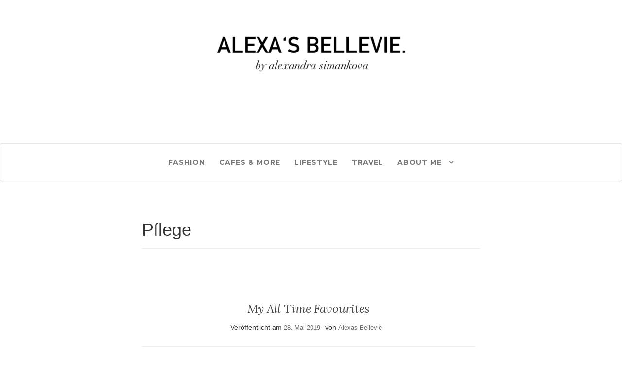

--- FILE ---
content_type: text/html; charset=UTF-8
request_url: https://alexas-bellevie.de/tag/pflege/
body_size: 7420
content:
<!doctype html>
<!--[if !IE]>
<html class="no-js non-ie" lang="de"> <![endif]-->
<!--[if IE 7 ]>
<html class="no-js ie7" lang="de"> <![endif]-->
<!--[if IE 8 ]>
<html class="no-js ie8" lang="de"> <![endif]-->
<!--[if IE 9 ]>
<html class="no-js ie9" lang="de"> <![endif]-->
<!--[if gt IE 9]><!-->
<html class="no-js" lang="de"> <!--<![endif]-->
<head>
<meta charset="UTF-8">
<meta name="viewport" content="width=device-width, initial-scale=1">
<link rel="profile" href="http://gmpg.org/xfn/11">
<link rel="pingback" href="https://alexas-bellevie.de/xmlrpc.php">
<meta name='robots' content='index, follow, max-image-preview:large, max-snippet:-1, max-video-preview:-1' />
<style>img:is([sizes="auto" i], [sizes^="auto," i]) { contain-intrinsic-size: 3000px 1500px }</style>
<!-- This site is optimized with the Yoast SEO plugin v26.1.1 - https://yoast.com/wordpress/plugins/seo/ -->
<title>Pflege Archive - Alexa&#039;s Bellevie</title>
<link rel="canonical" href="https://alexas-bellevie.de/tag/pflege/" />
<meta property="og:locale" content="de_DE" />
<meta property="og:type" content="article" />
<meta property="og:title" content="Pflege Archive - Alexa&#039;s Bellevie" />
<meta property="og:url" content="https://alexas-bellevie.de/tag/pflege/" />
<meta property="og:site_name" content="Alexa&#039;s Bellevie" />
<meta name="twitter:card" content="summary_large_image" />
<script type="application/ld+json" class="yoast-schema-graph">{"@context":"https://schema.org","@graph":[{"@type":"CollectionPage","@id":"https://alexas-bellevie.de/tag/pflege/","url":"https://alexas-bellevie.de/tag/pflege/","name":"Pflege Archive - Alexa&#039;s Bellevie","isPartOf":{"@id":"https://alexas-bellevie.de/#website"},"primaryImageOfPage":{"@id":"https://alexas-bellevie.de/tag/pflege/#primaryimage"},"image":{"@id":"https://alexas-bellevie.de/tag/pflege/#primaryimage"},"thumbnailUrl":"https://alexas-bellevie.de/wp-content/uploads/2019/05/IMG_9103-2-e1559078388802.jpg","breadcrumb":{"@id":"https://alexas-bellevie.de/tag/pflege/#breadcrumb"},"inLanguage":"de"},{"@type":"ImageObject","inLanguage":"de","@id":"https://alexas-bellevie.de/tag/pflege/#primaryimage","url":"https://alexas-bellevie.de/wp-content/uploads/2019/05/IMG_9103-2-e1559078388802.jpg","contentUrl":"https://alexas-bellevie.de/wp-content/uploads/2019/05/IMG_9103-2-e1559078388802.jpg","width":5184,"height":2734},{"@type":"BreadcrumbList","@id":"https://alexas-bellevie.de/tag/pflege/#breadcrumb","itemListElement":[{"@type":"ListItem","position":1,"name":"Startseite","item":"https://alexas-bellevie.de/"},{"@type":"ListItem","position":2,"name":"Pflege"}]},{"@type":"WebSite","@id":"https://alexas-bellevie.de/#website","url":"https://alexas-bellevie.de/","name":"Alexa&#039;s Bellevie","description":"","publisher":{"@id":"https://alexas-bellevie.de/#organization"},"potentialAction":[{"@type":"SearchAction","target":{"@type":"EntryPoint","urlTemplate":"https://alexas-bellevie.de/?s={search_term_string}"},"query-input":{"@type":"PropertyValueSpecification","valueRequired":true,"valueName":"search_term_string"}}],"inLanguage":"de"},{"@type":"Organization","@id":"https://alexas-bellevie.de/#organization","name":"Alexa&#039;s Bellevie","url":"https://alexas-bellevie.de/","logo":{"@type":"ImageObject","inLanguage":"de","@id":"https://alexas-bellevie.de/#/schema/logo/image/","url":"https://alexas-bellevie.de/wp-content/uploads/2024/01/cropped-AlexandraSimankoca-1.png","contentUrl":"https://alexas-bellevie.de/wp-content/uploads/2024/01/cropped-AlexandraSimankoca-1.png","width":482,"height":200,"caption":"Alexa&#039;s Bellevie"},"image":{"@id":"https://alexas-bellevie.de/#/schema/logo/image/"}}]}</script>
<!-- / Yoast SEO plugin. -->
<link rel='dns-prefetch' href='//fonts.googleapis.com' />
<link rel="alternate" type="application/rss+xml" title="Alexa&#039;s Bellevie &raquo; Feed" href="https://alexas-bellevie.de/feed/" />
<link rel="alternate" type="application/rss+xml" title="Alexa&#039;s Bellevie &raquo; Kommentar-Feed" href="https://alexas-bellevie.de/comments/feed/" />
<link rel="alternate" type="application/rss+xml" title="Alexa&#039;s Bellevie &raquo; Pflege Schlagwort-Feed" href="https://alexas-bellevie.de/tag/pflege/feed/" />
<style id='classic-theme-styles-inline-css' type='text/css'>
/*! This file is auto-generated */
.wp-block-button__link{color:#fff;background-color:#32373c;border-radius:9999px;box-shadow:none;text-decoration:none;padding:calc(.667em + 2px) calc(1.333em + 2px);font-size:1.125em}.wp-block-file__button{background:#32373c;color:#fff;text-decoration:none}
</style>
<style id='global-styles-inline-css' type='text/css'>
:root{--wp--preset--aspect-ratio--square: 1;--wp--preset--aspect-ratio--4-3: 4/3;--wp--preset--aspect-ratio--3-4: 3/4;--wp--preset--aspect-ratio--3-2: 3/2;--wp--preset--aspect-ratio--2-3: 2/3;--wp--preset--aspect-ratio--16-9: 16/9;--wp--preset--aspect-ratio--9-16: 9/16;--wp--preset--color--black: #000000;--wp--preset--color--cyan-bluish-gray: #abb8c3;--wp--preset--color--white: #ffffff;--wp--preset--color--pale-pink: #f78da7;--wp--preset--color--vivid-red: #cf2e2e;--wp--preset--color--luminous-vivid-orange: #ff6900;--wp--preset--color--luminous-vivid-amber: #fcb900;--wp--preset--color--light-green-cyan: #7bdcb5;--wp--preset--color--vivid-green-cyan: #00d084;--wp--preset--color--pale-cyan-blue: #8ed1fc;--wp--preset--color--vivid-cyan-blue: #0693e3;--wp--preset--color--vivid-purple: #9b51e0;--wp--preset--gradient--vivid-cyan-blue-to-vivid-purple: linear-gradient(135deg,rgba(6,147,227,1) 0%,rgb(155,81,224) 100%);--wp--preset--gradient--light-green-cyan-to-vivid-green-cyan: linear-gradient(135deg,rgb(122,220,180) 0%,rgb(0,208,130) 100%);--wp--preset--gradient--luminous-vivid-amber-to-luminous-vivid-orange: linear-gradient(135deg,rgba(252,185,0,1) 0%,rgba(255,105,0,1) 100%);--wp--preset--gradient--luminous-vivid-orange-to-vivid-red: linear-gradient(135deg,rgba(255,105,0,1) 0%,rgb(207,46,46) 100%);--wp--preset--gradient--very-light-gray-to-cyan-bluish-gray: linear-gradient(135deg,rgb(238,238,238) 0%,rgb(169,184,195) 100%);--wp--preset--gradient--cool-to-warm-spectrum: linear-gradient(135deg,rgb(74,234,220) 0%,rgb(151,120,209) 20%,rgb(207,42,186) 40%,rgb(238,44,130) 60%,rgb(251,105,98) 80%,rgb(254,248,76) 100%);--wp--preset--gradient--blush-light-purple: linear-gradient(135deg,rgb(255,206,236) 0%,rgb(152,150,240) 100%);--wp--preset--gradient--blush-bordeaux: linear-gradient(135deg,rgb(254,205,165) 0%,rgb(254,45,45) 50%,rgb(107,0,62) 100%);--wp--preset--gradient--luminous-dusk: linear-gradient(135deg,rgb(255,203,112) 0%,rgb(199,81,192) 50%,rgb(65,88,208) 100%);--wp--preset--gradient--pale-ocean: linear-gradient(135deg,rgb(255,245,203) 0%,rgb(182,227,212) 50%,rgb(51,167,181) 100%);--wp--preset--gradient--electric-grass: linear-gradient(135deg,rgb(202,248,128) 0%,rgb(113,206,126) 100%);--wp--preset--gradient--midnight: linear-gradient(135deg,rgb(2,3,129) 0%,rgb(40,116,252) 100%);--wp--preset--font-size--small: 13px;--wp--preset--font-size--medium: 20px;--wp--preset--font-size--large: 36px;--wp--preset--font-size--x-large: 42px;--wp--preset--spacing--20: 0.44rem;--wp--preset--spacing--30: 0.67rem;--wp--preset--spacing--40: 1rem;--wp--preset--spacing--50: 1.5rem;--wp--preset--spacing--60: 2.25rem;--wp--preset--spacing--70: 3.38rem;--wp--preset--spacing--80: 5.06rem;--wp--preset--shadow--natural: 6px 6px 9px rgba(0, 0, 0, 0.2);--wp--preset--shadow--deep: 12px 12px 50px rgba(0, 0, 0, 0.4);--wp--preset--shadow--sharp: 6px 6px 0px rgba(0, 0, 0, 0.2);--wp--preset--shadow--outlined: 6px 6px 0px -3px rgba(255, 255, 255, 1), 6px 6px rgba(0, 0, 0, 1);--wp--preset--shadow--crisp: 6px 6px 0px rgba(0, 0, 0, 1);}:where(.is-layout-flex){gap: 0.5em;}:where(.is-layout-grid){gap: 0.5em;}body .is-layout-flex{display: flex;}.is-layout-flex{flex-wrap: wrap;align-items: center;}.is-layout-flex > :is(*, div){margin: 0;}body .is-layout-grid{display: grid;}.is-layout-grid > :is(*, div){margin: 0;}:where(.wp-block-columns.is-layout-flex){gap: 2em;}:where(.wp-block-columns.is-layout-grid){gap: 2em;}:where(.wp-block-post-template.is-layout-flex){gap: 1.25em;}:where(.wp-block-post-template.is-layout-grid){gap: 1.25em;}.has-black-color{color: var(--wp--preset--color--black) !important;}.has-cyan-bluish-gray-color{color: var(--wp--preset--color--cyan-bluish-gray) !important;}.has-white-color{color: var(--wp--preset--color--white) !important;}.has-pale-pink-color{color: var(--wp--preset--color--pale-pink) !important;}.has-vivid-red-color{color: var(--wp--preset--color--vivid-red) !important;}.has-luminous-vivid-orange-color{color: var(--wp--preset--color--luminous-vivid-orange) !important;}.has-luminous-vivid-amber-color{color: var(--wp--preset--color--luminous-vivid-amber) !important;}.has-light-green-cyan-color{color: var(--wp--preset--color--light-green-cyan) !important;}.has-vivid-green-cyan-color{color: var(--wp--preset--color--vivid-green-cyan) !important;}.has-pale-cyan-blue-color{color: var(--wp--preset--color--pale-cyan-blue) !important;}.has-vivid-cyan-blue-color{color: var(--wp--preset--color--vivid-cyan-blue) !important;}.has-vivid-purple-color{color: var(--wp--preset--color--vivid-purple) !important;}.has-black-background-color{background-color: var(--wp--preset--color--black) !important;}.has-cyan-bluish-gray-background-color{background-color: var(--wp--preset--color--cyan-bluish-gray) !important;}.has-white-background-color{background-color: var(--wp--preset--color--white) !important;}.has-pale-pink-background-color{background-color: var(--wp--preset--color--pale-pink) !important;}.has-vivid-red-background-color{background-color: var(--wp--preset--color--vivid-red) !important;}.has-luminous-vivid-orange-background-color{background-color: var(--wp--preset--color--luminous-vivid-orange) !important;}.has-luminous-vivid-amber-background-color{background-color: var(--wp--preset--color--luminous-vivid-amber) !important;}.has-light-green-cyan-background-color{background-color: var(--wp--preset--color--light-green-cyan) !important;}.has-vivid-green-cyan-background-color{background-color: var(--wp--preset--color--vivid-green-cyan) !important;}.has-pale-cyan-blue-background-color{background-color: var(--wp--preset--color--pale-cyan-blue) !important;}.has-vivid-cyan-blue-background-color{background-color: var(--wp--preset--color--vivid-cyan-blue) !important;}.has-vivid-purple-background-color{background-color: var(--wp--preset--color--vivid-purple) !important;}.has-black-border-color{border-color: var(--wp--preset--color--black) !important;}.has-cyan-bluish-gray-border-color{border-color: var(--wp--preset--color--cyan-bluish-gray) !important;}.has-white-border-color{border-color: var(--wp--preset--color--white) !important;}.has-pale-pink-border-color{border-color: var(--wp--preset--color--pale-pink) !important;}.has-vivid-red-border-color{border-color: var(--wp--preset--color--vivid-red) !important;}.has-luminous-vivid-orange-border-color{border-color: var(--wp--preset--color--luminous-vivid-orange) !important;}.has-luminous-vivid-amber-border-color{border-color: var(--wp--preset--color--luminous-vivid-amber) !important;}.has-light-green-cyan-border-color{border-color: var(--wp--preset--color--light-green-cyan) !important;}.has-vivid-green-cyan-border-color{border-color: var(--wp--preset--color--vivid-green-cyan) !important;}.has-pale-cyan-blue-border-color{border-color: var(--wp--preset--color--pale-cyan-blue) !important;}.has-vivid-cyan-blue-border-color{border-color: var(--wp--preset--color--vivid-cyan-blue) !important;}.has-vivid-purple-border-color{border-color: var(--wp--preset--color--vivid-purple) !important;}.has-vivid-cyan-blue-to-vivid-purple-gradient-background{background: var(--wp--preset--gradient--vivid-cyan-blue-to-vivid-purple) !important;}.has-light-green-cyan-to-vivid-green-cyan-gradient-background{background: var(--wp--preset--gradient--light-green-cyan-to-vivid-green-cyan) !important;}.has-luminous-vivid-amber-to-luminous-vivid-orange-gradient-background{background: var(--wp--preset--gradient--luminous-vivid-amber-to-luminous-vivid-orange) !important;}.has-luminous-vivid-orange-to-vivid-red-gradient-background{background: var(--wp--preset--gradient--luminous-vivid-orange-to-vivid-red) !important;}.has-very-light-gray-to-cyan-bluish-gray-gradient-background{background: var(--wp--preset--gradient--very-light-gray-to-cyan-bluish-gray) !important;}.has-cool-to-warm-spectrum-gradient-background{background: var(--wp--preset--gradient--cool-to-warm-spectrum) !important;}.has-blush-light-purple-gradient-background{background: var(--wp--preset--gradient--blush-light-purple) !important;}.has-blush-bordeaux-gradient-background{background: var(--wp--preset--gradient--blush-bordeaux) !important;}.has-luminous-dusk-gradient-background{background: var(--wp--preset--gradient--luminous-dusk) !important;}.has-pale-ocean-gradient-background{background: var(--wp--preset--gradient--pale-ocean) !important;}.has-electric-grass-gradient-background{background: var(--wp--preset--gradient--electric-grass) !important;}.has-midnight-gradient-background{background: var(--wp--preset--gradient--midnight) !important;}.has-small-font-size{font-size: var(--wp--preset--font-size--small) !important;}.has-medium-font-size{font-size: var(--wp--preset--font-size--medium) !important;}.has-large-font-size{font-size: var(--wp--preset--font-size--large) !important;}.has-x-large-font-size{font-size: var(--wp--preset--font-size--x-large) !important;}
:where(.wp-block-post-template.is-layout-flex){gap: 1.25em;}:where(.wp-block-post-template.is-layout-grid){gap: 1.25em;}
:where(.wp-block-columns.is-layout-flex){gap: 2em;}:where(.wp-block-columns.is-layout-grid){gap: 2em;}
:root :where(.wp-block-pullquote){font-size: 1.5em;line-height: 1.6;}
</style>
<!-- <link rel='stylesheet' id='activello-parent-css' href='https://alexas-bellevie.de/wp-content/themes/activello/style.css?ver=6.8.3' type='text/css' media='all' /> -->
<!-- <link rel='stylesheet' id='activello-style-css' href='https://alexas-bellevie.de/wp-content/themes/activello-child/style.css?ver=6.8.3' type='text/css' media='all' /> -->
<!-- <link rel='stylesheet' id='activello-bootstrap-css' href='https://alexas-bellevie.de/wp-content/themes/activello/assets/css/bootstrap.min.css?ver=6.8.3' type='text/css' media='all' /> -->
<!-- <link rel='stylesheet' id='activello-icons-css' href='https://alexas-bellevie.de/wp-content/themes/activello/assets/css/font-awesome.min.css?ver=6.8.3' type='text/css' media='all' /> -->
<link rel="stylesheet" type="text/css" href="//alexas-bellevie.de/wp-content/cache/wpfc-minified/7ufqcpp9/7un4k.css" media="all"/>
<link rel='stylesheet' id='activello-fonts-css' href='//fonts.googleapis.com/css?family=Lora%3A400%2C400italic%2C700%2C700italic%7CMontserrat%3A400%2C700%7CMaven+Pro%3A400%2C700&#038;ver=6.8.3' type='text/css' media='all' />
<script src='//alexas-bellevie.de/wp-content/cache/wpfc-minified/2m6l29h4/7un4k.js' type="text/javascript"></script>
<!-- <script type="text/javascript" src="https://alexas-bellevie.de/wp-includes/js/jquery/jquery.min.js?ver=3.7.1" id="jquery-core-js"></script> -->
<!-- <script type="text/javascript" src="https://alexas-bellevie.de/wp-includes/js/jquery/jquery-migrate.min.js?ver=3.4.1" id="jquery-migrate-js"></script> -->
<!-- <script type="text/javascript" src="https://alexas-bellevie.de/wp-content/themes/activello/assets/js/vendor/modernizr.min.js?ver=6.8.3" id="activello-modernizr-js"></script> -->
<!-- <script type="text/javascript" src="https://alexas-bellevie.de/wp-content/themes/activello/assets/js/vendor/bootstrap.min.js?ver=6.8.3" id="activello-bootstrapjs-js"></script> -->
<!-- <script type="text/javascript" src="https://alexas-bellevie.de/wp-content/themes/activello/assets/js/functions.min.js?ver=6.8.3" id="activello-functions-js"></script> -->
<link rel="https://api.w.org/" href="https://alexas-bellevie.de/wp-json/" /><link rel="alternate" title="JSON" type="application/json" href="https://alexas-bellevie.de/wp-json/wp/v2/tags/150" /><link rel="EditURI" type="application/rsd+xml" title="RSD" href="https://alexas-bellevie.de/xmlrpc.php?rsd" />
<meta name="generator" content="WordPress 6.8.3" />
<!-- <script type="text/javascript" async defer data-pin-color="red"  data-pin-hover="true"
src="https://alexas-bellevie.de/wp-content/plugins/pinterest-pin-it-button-on-image-hover-and-post/js/pinit.js"></script> -->
<!-- Global site tag (gtag.js) - Google Analytics -->
<script async src="https://www.googletagmanager.com/gtag/js?id=UA-98893286-1"></script>
<script>
window.dataLayer = window.dataLayer || [];
function gtag() {
dataLayer.push(arguments);
}
gtag('js', new Date());
gtag('config', 'UA-98893286-1', {'anonymize_ip': true});
</script>
<style type="text/css"></style>	<style type="text/css">
#social li{
display: inline-block;
}
#social li,
#social ul {
border: 0!important;
list-style: none;
padding-left: 0;
text-align: center;
}
#social li a[href*="twitter.com"] .fa:before,
.fa-twitter:before {
content: "\f099"
}
#social li a[href*="facebook.com"] .fa:before,
.fa-facebook-f:before,
.fa-facebook:before {
content: "\f09a"
}
#social li a[href*="github.com"] .fa:before,
.fa-github:before {
content: "\f09b"
}
#social li a[href*="/feed"] .fa:before,
.fa-rss:before {
content: "\f09e"
}
#social li a[href*="pinterest.com"] .fa:before,
.fa-pinterest:before {
content: "\f0d2"
}
#social li a[href*="plus.google.com"] .fa:before,
.fa-google-plus:before {
content: "\f0d5"
}
#social li a[href*="linkedin.com"] .fa:before,
.fa-linkedin:before {
content: "\f0e1"
}
#social li a[href*="youtube.com"] .fa:before,
.fa-youtube:before {
content: "\f167"
}
#social li a[href*="instagram.com"] .fa:before,
.fa-instagram:before {
content: "\f16d"
}
#social li a[href*="flickr.com"] .fa:before,
.fa-flickr:before {
content: "\f16e"
}
#social li a[href*="tumblr.com"] .fa:before,
.fa-tumblr:before {
content: "\f173"
}
#social li a[href*="dribbble.com"] .fa:before,
.fa-dribbble:before {
content: "\f17d"
}
#social li a[href*="skype.com"] .fa:before,
.fa-skype:before {
content: "\f17e"
}
#social li a[href*="foursquare.com"] .fa:before,
.fa-foursquare:before {
content: "\f180"
}
#social li a[href*="vimeo.com"] .fa:before,
.fa-vimeo-square:before {
content: "\f194"
}
#social li a[href*="weheartit.com"] .fa:before,
.fa-heart:before {
content: "\f004"
}
#social li a[href*="spotify.com"] .fa:before,
.fa-spotify:before {
content: "\f1bc"
}
#social li a[href*="soundcloud.com"] .fa:before,
.fa-soundcloud:before {
content: "\f1be"
}
</style><meta name="generator" content="Elementor 3.32.4; features: additional_custom_breakpoints; settings: css_print_method-external, google_font-enabled, font_display-auto">
<style>
.e-con.e-parent:nth-of-type(n+4):not(.e-lazyloaded):not(.e-no-lazyload),
.e-con.e-parent:nth-of-type(n+4):not(.e-lazyloaded):not(.e-no-lazyload) * {
background-image: none !important;
}
@media screen and (max-height: 1024px) {
.e-con.e-parent:nth-of-type(n+3):not(.e-lazyloaded):not(.e-no-lazyload),
.e-con.e-parent:nth-of-type(n+3):not(.e-lazyloaded):not(.e-no-lazyload) * {
background-image: none !important;
}
}
@media screen and (max-height: 640px) {
.e-con.e-parent:nth-of-type(n+2):not(.e-lazyloaded):not(.e-no-lazyload),
.e-con.e-parent:nth-of-type(n+2):not(.e-lazyloaded):not(.e-no-lazyload) * {
background-image: none !important;
}
}
</style>
</head>
<body class="archive tag tag-pflege tag-150 wp-custom-logo wp-theme-activello wp-child-theme-activello-child metaslider-plugin group-blog has-no-sidebar elementor-default elementor-kit-2730">
<div id="page" class="hfeed site">
<header id="masthead" class="site-header" role="banner">
<div class="container">
<div id="logo">
<span class="site-name">
<a href="https://alexas-bellevie.de/" class="custom-logo-link" rel="home"><img fetchpriority="high" width="482" height="200" src="https://alexas-bellevie.de/wp-content/uploads/2024/01/cropped-AlexandraSimankoca-1.png" class="custom-logo" alt="Alexa&#039;s Bellevie" decoding="async" srcset="https://alexas-bellevie.de/wp-content/uploads/2024/01/cropped-AlexandraSimankoca-1.png 482w, https://alexas-bellevie.de/wp-content/uploads/2024/01/cropped-AlexandraSimankoca-1-300x124.png 300w" sizes="(max-width: 482px) 100vw, 482px" /></a>
</span><!-- end of .site-name -->
</div><!-- end of #logo -->
</div>
<nav class="navbar navbar-default" role="navigation">
<div class="container">
<div class="row">
<div class="site-navigation-inner col-sm-12">
<div class="navbar-header">
<button type="button" class="btn navbar-toggle" data-toggle="collapse" data-target=".navbar-ex1-collapse">
<span class="sr-only">Navigation umschalten</span>
<span class="icon-bar"></span>
<span class="icon-bar"></span>
<span class="icon-bar"></span>
</button>
</div>
<div class="collapse navbar-collapse navbar-ex1-collapse"><ul id="menu-main-menu" class="nav navbar-nav"><li id="menu-item-497" class="menu-item menu-item-type-taxonomy menu-item-object-category menu-item-497"><a title="Fashion" href="https://alexas-bellevie.de/category/fashion/">Fashion</a></li>
<li id="menu-item-496" class="menu-item menu-item-type-taxonomy menu-item-object-category menu-item-496"><a title="Cafes &amp; more" href="https://alexas-bellevie.de/category/cafes-more/">Cafes &#038; more</a></li>
<li id="menu-item-498" class="menu-item menu-item-type-taxonomy menu-item-object-category menu-item-498"><a title="Lifestyle" href="https://alexas-bellevie.de/category/lifestyle/">Lifestyle</a></li>
<li id="menu-item-1530" class="menu-item menu-item-type-taxonomy menu-item-object-category menu-item-1530"><a title="Travel" href="https://alexas-bellevie.de/category/travel/">Travel</a></li>
<li id="menu-item-514" class="menu-item menu-item-type-post_type menu-item-object-page menu-item-has-children menu-item-514"><a title="About me" href="https://alexas-bellevie.de/about-me/">About me </a><span class="activello-dropdown"></span>
<ul role="menu" class=" dropdown-menu">
<li id="menu-item-517" class="menu-item menu-item-type-post_type menu-item-object-page menu-item-517"><a title="About me" href="https://alexas-bellevie.de/about-me/">About me</a></li>
<li id="menu-item-515" class="menu-item menu-item-type-post_type menu-item-object-page menu-item-515"><a title="Impressum/ Kontakt" href="https://alexas-bellevie.de/about-me/impressum/">Impressum/ Kontakt</a></li>
</ul>
</li>
</ul></div>					</div>
</div>
</div>
</nav><!-- .site-navigation -->
</header><!-- #masthead -->
<div id="content" class="site-content">
<div class="top-section">
</div>
<div class="container main-content-area">
<div class="row">
<div class="main-content-inner col-md-push-2 col-md-8  no-sidebar">
<section id="primary" class="content-area">
<main id="main" class="site-main" role="main">
<header class="page-header">
<h1 class="page-title">
Pflege				</h1>
</header><!-- .page-header -->
<article id="post-2170" class="post-2170 post type-post status-publish format-standard has-post-thumbnail hentry category-allgemein category-lifestyle tag-beauty tag-beauty-routine tag-candle tag-clinique tag-cosmetics tag-croissants tag-douglas tag-duesseldorf tag-duesseldorfer-blogger tag-kaffee tag-kerze tag-kosmetik tag-lifestyle tag-lifestyle-blog tag-lifestyleblogger tag-lippenstift tag-mascara tag-pflege tag-powder tag-puder tag-rituals tag-schminke tag-schminken tag-schoenheit tag-skincare">
<div class="blog-item-wrap">
<div class="post-inner-content">
<header class="entry-header page-header">
<h2 class="entry-title"><a href="https://alexas-bellevie.de/my-all-time-favourites/" rel="bookmark">My All Time Favourites</a></h2>
<div class="entry-meta">
<span class="posted-on">Veröffentlicht am <a href="https://alexas-bellevie.de/my-all-time-favourites/" rel="bookmark"><time class="entry-date published" datetime="2019-05-28T23:37:10+02:00">28. Mai 2019</time><time class="updated" datetime="2019-05-29T11:48:58+02:00">29. Mai 2019</time></a></span>von <span class="author vcard"><a class="url fn n" href="https://alexas-bellevie.de/author/alexandra/">Alexas Bellevie</a></span>
</div><!-- .entry-meta -->
</header><!-- .entry-header -->
<a href="https://alexas-bellevie.de/my-all-time-favourites/" title="My All Time Favourites" >
<img width="710" height="335" src="https://alexas-bellevie.de/wp-content/uploads/2019/05/IMG_9103-2-e1559078388802-710x335.jpg" class="single-featured wp-post-image" alt="" decoding="async" srcset="https://alexas-bellevie.de/wp-content/uploads/2019/05/IMG_9103-2-e1559078388802-710x335.jpg 710w, https://alexas-bellevie.de/wp-content/uploads/2019/05/IMG_9103-2-e1559078388802-1170x550.jpg 1170w" sizes="(max-width: 710px) 100vw, 710px" />			</a>
<div class="entry-content">
<p>Heute zeige ich Euch meine absoluten Beauty Favoriten, die mich schon seit Jahren begleiten. Ich bin kein Beauty Freak und habe keine Millionen Produkte in meinem Schrank. Aber was ich gut finde, wird immer wieder gekauft – meist so lange, bis es irgendwann nach Jahren aus dem Sortiment genommen wird – hehe;) Natürlich hoffe ich, dass es bei meinen aktuellen Favoriten nicht passiert.</p>
<div class="read-more">
<a href="https://alexas-bellevie.de/my-all-time-favourites/" title="My All Time Favourites">Weiterlesen</a>
</div>
<div class="entry-footer">
<span class="comments-link"><a href="https://alexas-bellevie.de/my-all-time-favourites/#comments">﻿18 Kommentare</a></span>
</div><!-- .entry-footer -->
</div><!-- .entry-content -->
</div>
</div>
</article><!-- #post-## -->
</main><!-- #main -->
</section><!-- #primary -->
</div>
</div><!-- close .*-inner (main-content or sidebar, depending if sidebar is used) -->
</div><!-- close .row -->
</div><!-- close .container -->
</div><!-- close .site-content -->
<div id="footer-area">
<footer id="colophon" class="site-footer" role="contentinfo">
<div class="site-info container">
<div class="row">
<div class="social-media-menu-footer">
<a href="https://www.instagram.com/alexas_bellevie" class="social-instagram" target="_blank"><i class="fa fa-instagram" aria-hidden="true"></i></a>
<a href="https://www.facebook.com/alexas.bellevie" class="social-facebook" target="_blank"><i class="fa fa-facebook" aria-hidden="true"></i></a>
<a href="https://www.pinterest.de/alexasbellevie/" class="social-pinterest" target="_blank"><i class="fa fa-pinterest-p" aria-hidden="true"></i></a>
<a href="https://www.bloglovin.com/blogs/alexas-bellevie-18896571" class="social-heart" target="_blank"><i class="fa fa-heart" aria-hidden="true"></i></a>
</div>
<div class="copyright col-md-12">
&copy; 2025 by Alexa's Lifestyle Blog | <a href="/about-me/impressum/" target="_self">Kontakt / Impressum</a>
</div>
</div>
</div><!-- .site-info -->
<div class="scroll-to-top"><i class="fa fa-angle-up"></i></div><!-- .scroll-to-top -->
</footer><!-- #colophon -->
</div>
</div><!-- #page -->
<script type="text/javascript">
jQuery( document ).ready( function( $ ){
if ( $( window ).width() >= 767 ){
$( '.navbar-nav > li.menu-item > a' ).click( function(){
if( $( this ).attr('target') !== '_blank' ){
window.location = $( this ).attr( 'href' );
}else{
var win = window.open($( this ).attr( 'href' ), '_blank');
win.focus();
}
});
}
});
</script>
<script type="speculationrules">
{"prefetch":[{"source":"document","where":{"and":[{"href_matches":"\/*"},{"not":{"href_matches":["\/wp-*.php","\/wp-admin\/*","\/wp-content\/uploads\/*","\/wp-content\/*","\/wp-content\/plugins\/*","\/wp-content\/themes\/activello-child\/*","\/wp-content\/themes\/activello\/*","\/*\\?(.+)"]}},{"not":{"selector_matches":"a[rel~=\"nofollow\"]"}},{"not":{"selector_matches":".no-prefetch, .no-prefetch a"}}]},"eagerness":"conservative"}]}
</script>
<script>
const lazyloadRunObserver = () => {
const lazyloadBackgrounds = document.querySelectorAll( `.e-con.e-parent:not(.e-lazyloaded)` );
const lazyloadBackgroundObserver = new IntersectionObserver( ( entries ) => {
entries.forEach( ( entry ) => {
if ( entry.isIntersecting ) {
let lazyloadBackground = entry.target;
if( lazyloadBackground ) {
lazyloadBackground.classList.add( 'e-lazyloaded' );
}
lazyloadBackgroundObserver.unobserve( entry.target );
}
});
}, { rootMargin: '200px 0px 200px 0px' } );
lazyloadBackgrounds.forEach( ( lazyloadBackground ) => {
lazyloadBackgroundObserver.observe( lazyloadBackground );
} );
};
const events = [
'DOMContentLoaded',
'elementor/lazyload/observe',
];
events.forEach( ( event ) => {
document.addEventListener( event, lazyloadRunObserver );
} );
</script>
<script type="text/javascript" src="https://alexas-bellevie.de/wp-content/plugins/pinterest-pin-it-button-on-image-hover-and-post/js/main.js?ver=6.8.3" id="wl-pin-main-js"></script>
<script type="text/javascript" id="wl-pin-main-js-after">
/* <![CDATA[ */
jQuery(document).ready(function(){jQuery(".is-cropped img").each(function(){jQuery(this).attr("style", "min-height: 120px;min-width: 100px;");});jQuery(".avatar").attr("style", "min-width: unset; min-height: unset;");});jQuery(document).ready(function(){var nopin_img_src = "https://alexas-bellevie.de/wp-content/uploads/2019/06/cropped-IMG_4240-1.png";jQuery("img").each(function(){if(jQuery(this).attr("src") == nopin_img_src){jQuery(this).attr("data-pin-nopin", "true");}});});
/* ]]> */
</script>
<script type="text/javascript" src="https://alexas-bellevie.de/wp-content/themes/activello/assets/js/skip-link-focus-fix.js?ver=20140222" id="activello-skip-link-focus-fix-js"></script>
</body>
</html><!-- WP Fastest Cache file was created in 0.085 seconds, on 15. October 2025 @ 23:38 -->